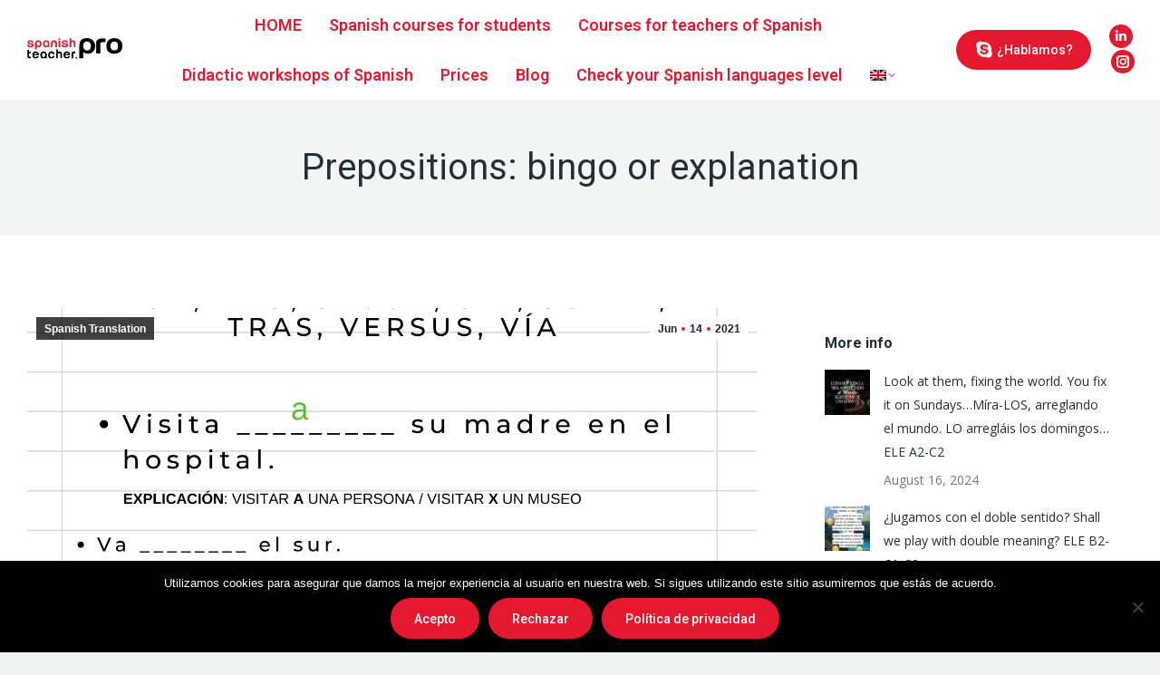

--- FILE ---
content_type: text/html; charset=UTF-8
request_url: https://spanishteacher.pro/en/prepositions-bingo-or-explanation/
body_size: 18232
content:
<!DOCTYPE html> <!--[if !(IE 6) | !(IE 7) | !(IE 8)  ]><!--><html lang="en-US" prefix="og: https://ogp.me/ns#" class="no-js"> <!--<![endif]--><head><meta charset="UTF-8" /><meta name="viewport" content="width=device-width, initial-scale=1, maximum-scale=1, user-scalable=0"/><meta name="theme-color" content="#e4192f"/><link rel="stylesheet" media="print" onload="this.onload=null;this.media='all';" id="ao_optimized_gfonts" href="https://fonts.googleapis.com/css?family=Roboto:300,400,500,600,700%7COpen+Sans:400,600,700%7CRoboto+Condensed:400,600,700&amp;display=swap"><link rel="profile" href="https://gmpg.org/xfn/11" /><link rel="alternate" hreflang="en" href="https://spanishteacher.pro/en/prepositions-bingo-or-explanation/" /><link media="all" href="https://spanishteacher.pro/wp-content/cache/autoptimize/css/autoptimize_ef2b7dde17070c838153ff42aa077c68.css" rel="stylesheet"><title>Prepositions: Bingo Or Explanation - Spanish Teacher</title><meta name="description" content="Trabajar con un aspecto gramatical, podemos hacerlo de diferentes maneras. En esta tarea propongo a mis estudiantes del nivel A1-A2, que completen y me"/><meta name="robots" content="follow, index, max-snippet:-1, max-video-preview:-1, max-image-preview:large"/><link rel="canonical" href="https://spanishteacher.pro/en/prepositions-bingo-or-explanation/" /><meta property="og:locale" content="en_US" /><meta property="og:type" content="article" /><meta property="og:title" content="Prepositions: Bingo Or Explanation - Spanish Teacher" /><meta property="og:description" content="Trabajar con un aspecto gramatical, podemos hacerlo de diferentes maneras. En esta tarea propongo a mis estudiantes del nivel A1-A2, que completen y me" /><meta property="og:url" content="https://spanishteacher.pro/en/prepositions-bingo-or-explanation/" /><meta property="og:site_name" content="Spanish Teacher" /><meta property="article:publisher" content="https://www.facebook.com/RocioEspinillaGallardo/" /><meta property="article:author" content="https://www.facebook.com/rocio.e.gallardo" /><meta property="article:tag" content="A1-A2" /><meta property="article:tag" content="aprendizaje colaborativo" /><meta property="article:tag" content="clasesonlineforyou" /><meta property="article:tag" content="destrezas" /><meta property="article:tag" content="enseñanza-aprendizaje" /><meta property="article:tag" content="españolcomunicativo" /><meta property="article:tag" content="estilo de enseñanza" /><meta property="article:tag" content="habilidades comunicativas" /><meta property="article:tag" content="mediación" /><meta property="article:tag" content="Plan Curricular del Instituto Cervantes" /><meta property="article:section" content="Spanish Translation" /><meta property="og:image" content="https://spanishteacher.pro/wp-content/uploads/2021/06/1.png" /><meta property="og:image:secure_url" content="https://spanishteacher.pro/wp-content/uploads/2021/06/1.png" /><meta property="og:image:width" content="1414" /><meta property="og:image:height" content="2000" /><meta property="og:image:alt" content="Prepositions: bingo or explanation" /><meta property="og:image:type" content="image/png" /><meta property="article:published_time" content="2021-06-14T11:47:34+02:00" /><meta name="twitter:card" content="summary_large_image" /><meta name="twitter:title" content="Prepositions: Bingo Or Explanation - Spanish Teacher" /><meta name="twitter:description" content="Trabajar con un aspecto gramatical, podemos hacerlo de diferentes maneras. En esta tarea propongo a mis estudiantes del nivel A1-A2, que completen y me" /><meta name="twitter:image" content="https://spanishteacher.pro/wp-content/uploads/2021/06/1.png" /><meta name="twitter:label1" content="Written by" /><meta name="twitter:data1" content="Rocío" /><meta name="twitter:label2" content="Time to read" /><meta name="twitter:data2" content="Less than a minute" /> <script type="application/ld+json" class="rank-math-schema">{"@context":"https://schema.org","@graph":[{"@type":["CollegeorUniversity","Organization"],"@id":"https://spanishteacher.pro/en/#organization/","name":"Spanish Teacher","url":"https://spanishteacher.pro","sameAs":["https://www.facebook.com/RocioEspinillaGallardo/"],"logo":{"@type":"ImageObject","@id":"https://spanishteacher.pro/en/#logo/","url":"https://spanishteacher.pro/wp-content/uploads/2019/11/spanish-teacher-hdpi.png","contentUrl":"https://spanishteacher.pro/wp-content/uploads/2019/11/spanish-teacher-hdpi.png","caption":"Spanish Teacher","inLanguage":"en-US","width":"452","height":"114"},"openingHours":["Monday,Tuesday,Wednesday,Thursday,Friday,Saturday,Sunday 09:00-17:00"]},{"@type":"WebSite","@id":"https://spanishteacher.pro/en/#website/","url":"https://spanishteacher.pro/en/","name":"Spanish Teacher","publisher":{"@id":"https://spanishteacher.pro/en/#organization/"},"inLanguage":"en-US"},{"@type":"ImageObject","@id":"https://spanishteacher.pro/wp-content/uploads/2021/06/1.png","url":"https://spanishteacher.pro/wp-content/uploads/2021/06/1.png","width":"1414","height":"2000","inLanguage":"en-US"},{"@type":"WebPage","@id":"https://spanishteacher.pro/en/prepositions-bingo-or-explanation/#webpage","url":"https://spanishteacher.pro/en/prepositions-bingo-or-explanation/","name":"Prepositions: Bingo Or Explanation - Spanish Teacher","datePublished":"2021-06-14T11:47:34+02:00","dateModified":"2021-06-14T11:47:34+02:00","isPartOf":{"@id":"https://spanishteacher.pro/en/#website/"},"primaryImageOfPage":{"@id":"https://spanishteacher.pro/wp-content/uploads/2021/06/1.png"},"inLanguage":"en-US"},{"@type":"Person","@id":"https://spanishteacher.pro/en/prepositions-bingo-or-explanation/#author","name":"Roc\u00edo","image":{"@type":"ImageObject","@id":"https://secure.gravatar.com/avatar/723e55818666cfbe4f3a61ffe4a42170ad17a345e0b1c124a2e8e663034ba0ec?s=96&amp;d=mm&amp;r=g","url":"https://secure.gravatar.com/avatar/723e55818666cfbe4f3a61ffe4a42170ad17a345e0b1c124a2e8e663034ba0ec?s=96&amp;d=mm&amp;r=g","caption":"Roc\u00edo","inLanguage":"en-US"},"worksFor":{"@id":"https://spanishteacher.pro/en/#organization/"}},{"@type":"BlogPosting","headline":"Prepositions: Bingo Or Explanation - Spanish Teacher","datePublished":"2021-06-14T11:47:34+02:00","dateModified":"2021-06-14T11:47:34+02:00","articleSection":"Spanish Translation","author":{"@id":"https://spanishteacher.pro/en/prepositions-bingo-or-explanation/#author","name":"Roc\u00edo"},"publisher":{"@id":"https://spanishteacher.pro/en/#organization/"},"description":"Trabajar con un aspecto gramatical, podemos hacerlo de diferentes maneras. En esta tarea propongo a mis estudiantes del nivel A1-A2, que completen y me","name":"Prepositions: Bingo Or Explanation - Spanish Teacher","@id":"https://spanishteacher.pro/en/prepositions-bingo-or-explanation/#richSnippet","isPartOf":{"@id":"https://spanishteacher.pro/en/prepositions-bingo-or-explanation/#webpage"},"image":{"@id":"https://spanishteacher.pro/wp-content/uploads/2021/06/1.png"},"inLanguage":"en-US","mainEntityOfPage":{"@id":"https://spanishteacher.pro/en/prepositions-bingo-or-explanation/#webpage"}}]}</script> <link href='https://fonts.gstatic.com' crossorigin='anonymous' rel='preconnect' /><link rel="alternate" type="application/rss+xml" title="Spanish Teacher &raquo; Feed" href="https://spanishteacher.pro/en/feed/" /><link rel="alternate" type="application/rss+xml" title="Spanish Teacher &raquo; Comments Feed" href="https://spanishteacher.pro/en/comments/feed/" /><link rel="alternate" type="application/rss+xml" title="Spanish Teacher &raquo; Prepositions: bingo or explanation Comments Feed" href="https://spanishteacher.pro/en/prepositions-bingo-or-explanation/feed/" /><link rel="alternate" title="oEmbed (JSON)" type="application/json+oembed" href="https://spanishteacher.pro/en/wp-json/oembed/1.0/embed?url=https%3A%2F%2Fspanishteacher.pro%2Fen%2Fprepositions-bingo-or-explanation%2F" /><link rel="alternate" title="oEmbed (XML)" type="text/xml+oembed" href="https://spanishteacher.pro/en/wp-json/oembed/1.0/embed?url=https%3A%2F%2Fspanishteacher.pro%2Fen%2Fprepositions-bingo-or-explanation%2F&#038;format=xml" /><style id='wp-img-auto-sizes-contain-inline-css'>img:is([sizes=auto i],[sizes^="auto," i]){contain-intrinsic-size:3000px 1500px}
/*# sourceURL=wp-img-auto-sizes-contain-inline-css */</style><style id='wp-emoji-styles-inline-css'>img.wp-smiley, img.emoji {
		display: inline !important;
		border: none !important;
		box-shadow: none !important;
		height: 1em !important;
		width: 1em !important;
		margin: 0 0.07em !important;
		vertical-align: -0.1em !important;
		background: none !important;
		padding: 0 !important;
	}
/*# sourceURL=wp-emoji-styles-inline-css */</style><style id='classic-theme-styles-inline-css'>/*! This file is auto-generated */
.wp-block-button__link{color:#fff;background-color:#32373c;border-radius:9999px;box-shadow:none;text-decoration:none;padding:calc(.667em + 2px) calc(1.333em + 2px);font-size:1.125em}.wp-block-file__button{background:#32373c;color:#fff;text-decoration:none}
/*# sourceURL=/wp-includes/css/classic-themes.min.css */</style><style id='wpml-menu-item-0-inline-css'>.wpml-ls-slot-301, .wpml-ls-slot-301 a, .wpml-ls-slot-301 a:visited{background-color:#ffffff;color:#444444;}.wpml-ls-slot-301:hover, .wpml-ls-slot-301:hover a, .wpml-ls-slot-301 a:hover{color:#000000;background-color:#eeeeee;}.wpml-ls-slot-301.wpml-ls-current-language, .wpml-ls-slot-301.wpml-ls-current-language a, .wpml-ls-slot-301.wpml-ls-current-language a:visited{color:#444444;background-color:#ffffff;}.wpml-ls-slot-301.wpml-ls-current-language:hover, .wpml-ls-slot-301.wpml-ls-current-language:hover a, .wpml-ls-slot-301.wpml-ls-current-language a:hover{color:#000000;background-color:#eeeeee;}.wpml-ls-slot-301.wpml-ls-current-language .wpml-ls-slot-301, .wpml-ls-slot-301.wpml-ls-current-language .wpml-ls-slot-301 a, .wpml-ls-slot-301.wpml-ls-current-language .wpml-ls-slot-301 a:visited{background-color:#ffffff;color:#444444;}.wpml-ls-slot-301.wpml-ls-current-language .wpml-ls-slot-301:hover, .wpml-ls-slot-301.wpml-ls-current-language .wpml-ls-slot-301:hover a, .wpml-ls-slot-301.wpml-ls-current-language .wpml-ls-slot-301 a:hover {color:#000000;background-color:#eeeeee;}
/*# sourceURL=wpml-menu-item-0-inline-css */</style><link rel='stylesheet' id='the7-icomoon-fontawesome-16x16-css' href='https://spanishteacher.pro/wp-content/uploads/smile_fonts/icomoon-fontawesome-16x16/icomoon-fontawesome-16x16.css' media='all' /><link rel='stylesheet' id='the7-css-vars-css' href='https://spanishteacher.pro/wp-content/uploads/the7-css/css-vars.css' media='all' /><link rel='stylesheet' id='dt-custom-css' href='https://spanishteacher.pro/wp-content/uploads/the7-css/custom.css' media='all' /><link rel='stylesheet' id='dt-media-css' href='https://spanishteacher.pro/wp-content/uploads/the7-css/media.css' media='all' /><link rel='stylesheet' id='the7-mega-menu-css' href='https://spanishteacher.pro/wp-content/uploads/the7-css/mega-menu.css' media='all' /><link rel='stylesheet' id='the7-elements-css' href='https://spanishteacher.pro/wp-content/uploads/the7-css/post-type-dynamic.css' media='all' /> <script src="https://spanishteacher.pro/wp-includes/js/jquery/jquery.min.js" id="jquery-core-js"></script> <script id="wpml-cookie-js-extra">var wpml_cookies = {"wp-wpml_current_language":{"value":"en","expires":1,"path":"/"}};
var wpml_cookies = {"wp-wpml_current_language":{"value":"en","expires":1,"path":"/"}};
//# sourceURL=wpml-cookie-js-extra</script> <script id="cookie-notice-front-js-before">var cnArgs = {"ajaxUrl":"https:\/\/spanishteacher.pro\/wp-admin\/admin-ajax.php","nonce":"d15c086505","hideEffect":"none","position":"bottom","onScroll":false,"onScrollOffset":100,"onClick":false,"cookieName":"cookie_notice_accepted","cookieTime":604800,"cookieTimeRejected":2592000,"globalCookie":false,"redirection":false,"cache":true,"revokeCookies":true,"revokeCookiesOpt":"automatic"};

//# sourceURL=cookie-notice-front-js-before</script> <script id="dt-above-fold-js-extra">var dtLocal = {"themeUrl":"https://spanishteacher.pro/wp-content/themes/dt-the7","passText":"To view this protected post, enter the password below:","moreButtonText":{"loading":"Loading...","loadMore":"Load more"},"postID":"4992","ajaxurl":"https://spanishteacher.pro/wp-admin/admin-ajax.php","REST":{"baseUrl":"https://spanishteacher.pro/en/wp-json/the7/v1","endpoints":{"sendMail":"/send-mail"}},"contactMessages":{"required":"One or more fields have an error. Please check and try again.","terms":"Please accept the privacy policy.","fillTheCaptchaError":"Please, fill the captcha."},"captchaSiteKey":"","ajaxNonce":"f13f7cd48c","pageData":"","themeSettings":{"smoothScroll":"on","lazyLoading":false,"desktopHeader":{"height":110},"ToggleCaptionEnabled":"disabled","ToggleCaption":"Navigation","floatingHeader":{"showAfter":120,"showMenu":true,"height":70,"logo":{"showLogo":true,"html":"\u003Cimg class=\" preload-me\" src=\"https://spanishteacher.pro/wp-content/uploads/2019/11/spanish-teacher-198x50.png\" srcset=\"https://spanishteacher.pro/wp-content/uploads/2019/11/spanish-teacher-198x50.png 198w, https://spanishteacher.pro/wp-content/uploads/2019/11/spanish-teacher-hdpi.png 452w\" width=\"198\" height=\"50\"   sizes=\"198px\" alt=\"Spanish Teacher\" /\u003E","url":"https://spanishteacher.pro/en/"}},"topLine":{"floatingTopLine":{"logo":{"showLogo":false,"html":""}}},"mobileHeader":{"firstSwitchPoint":990,"secondSwitchPoint":400,"firstSwitchPointHeight":64,"secondSwitchPointHeight":64,"mobileToggleCaptionEnabled":"disabled","mobileToggleCaption":"Men\u00fa"},"stickyMobileHeaderFirstSwitch":{"logo":{"html":"\u003Cimg class=\" preload-me\" src=\"https://spanishteacher.pro/wp-content/uploads/2019/11/spanish-teacher-198x50.png\" srcset=\"https://spanishteacher.pro/wp-content/uploads/2019/11/spanish-teacher-198x50.png 198w, https://spanishteacher.pro/wp-content/uploads/2019/11/spanish-teacher-hdpi.png 452w\" width=\"198\" height=\"50\"   sizes=\"198px\" alt=\"Spanish Teacher\" /\u003E"}},"stickyMobileHeaderSecondSwitch":{"logo":{"html":"\u003Cimg class=\" preload-me\" src=\"https://spanishteacher.pro/wp-content/uploads/2019/11/spanish-teacher-198x50.png\" srcset=\"https://spanishteacher.pro/wp-content/uploads/2019/11/spanish-teacher-198x50.png 198w, https://spanishteacher.pro/wp-content/uploads/2019/11/spanish-teacher-hdpi.png 452w\" width=\"198\" height=\"50\"   sizes=\"198px\" alt=\"Spanish Teacher\" /\u003E"}},"sidebar":{"switchPoint":900},"boxedWidth":"1280px"},"VCMobileScreenWidth":"778"};
var dtShare = {"shareButtonText":{"facebook":"Share on Facebook","twitter":"Share on X","pinterest":"Pin it","linkedin":"Share on Linkedin","whatsapp":"Share on Whatsapp"},"overlayOpacity":"85"};
//# sourceURL=dt-above-fold-js-extra</script> <script></script><link rel="https://api.w.org/" href="https://spanishteacher.pro/en/wp-json/" /><link rel="alternate" title="JSON" type="application/json" href="https://spanishteacher.pro/en/wp-json/wp/v2/posts/4992" /><link rel="EditURI" type="application/rsd+xml" title="RSD" href="https://spanishteacher.pro/xmlrpc.php?rsd" /><meta name="generator" content="WordPress 6.9" /><link rel='shortlink' href='https://spanishteacher.pro/en/?p=4992' /><meta name="generator" content="WPML ver:4.8.6 stt:1,3,2;" /><meta name="generator" content="Powered by WPBakery Page Builder - drag and drop page builder for WordPress."/><meta name="generator" content="Powered by Slider Revolution 6.7.38 - responsive, Mobile-Friendly Slider Plugin for WordPress with comfortable drag and drop interface." /><link rel="icon" href="https://spanishteacher.pro/wp-content/uploads/2019/11/icono16x16.png" type="image/png" sizes="16x16"/><link rel="icon" href="https://spanishteacher.pro/wp-content/uploads/2019/11/icono32x32.png" type="image/png" sizes="32x32"/><script>function setREVStartSize(e){
			//window.requestAnimationFrame(function() {
				window.RSIW = window.RSIW===undefined ? window.innerWidth : window.RSIW;
				window.RSIH = window.RSIH===undefined ? window.innerHeight : window.RSIH;
				try {
					var pw = document.getElementById(e.c).parentNode.offsetWidth,
						newh;
					pw = pw===0 || isNaN(pw) || (e.l=="fullwidth" || e.layout=="fullwidth") ? window.RSIW : pw;
					e.tabw = e.tabw===undefined ? 0 : parseInt(e.tabw);
					e.thumbw = e.thumbw===undefined ? 0 : parseInt(e.thumbw);
					e.tabh = e.tabh===undefined ? 0 : parseInt(e.tabh);
					e.thumbh = e.thumbh===undefined ? 0 : parseInt(e.thumbh);
					e.tabhide = e.tabhide===undefined ? 0 : parseInt(e.tabhide);
					e.thumbhide = e.thumbhide===undefined ? 0 : parseInt(e.thumbhide);
					e.mh = e.mh===undefined || e.mh=="" || e.mh==="auto" ? 0 : parseInt(e.mh,0);
					if(e.layout==="fullscreen" || e.l==="fullscreen")
						newh = Math.max(e.mh,window.RSIH);
					else{
						e.gw = Array.isArray(e.gw) ? e.gw : [e.gw];
						for (var i in e.rl) if (e.gw[i]===undefined || e.gw[i]===0) e.gw[i] = e.gw[i-1];
						e.gh = e.el===undefined || e.el==="" || (Array.isArray(e.el) && e.el.length==0)? e.gh : e.el;
						e.gh = Array.isArray(e.gh) ? e.gh : [e.gh];
						for (var i in e.rl) if (e.gh[i]===undefined || e.gh[i]===0) e.gh[i] = e.gh[i-1];
											
						var nl = new Array(e.rl.length),
							ix = 0,
							sl;
						e.tabw = e.tabhide>=pw ? 0 : e.tabw;
						e.thumbw = e.thumbhide>=pw ? 0 : e.thumbw;
						e.tabh = e.tabhide>=pw ? 0 : e.tabh;
						e.thumbh = e.thumbhide>=pw ? 0 : e.thumbh;
						for (var i in e.rl) nl[i] = e.rl[i]<window.RSIW ? 0 : e.rl[i];
						sl = nl[0];
						for (var i in nl) if (sl>nl[i] && nl[i]>0) { sl = nl[i]; ix=i;}
						var m = pw>(e.gw[ix]+e.tabw+e.thumbw) ? 1 : (pw-(e.tabw+e.thumbw)) / (e.gw[ix]);
						newh =  (e.gh[ix] * m) + (e.tabh + e.thumbh);
					}
					var el = document.getElementById(e.c);
					if (el!==null && el) el.style.height = newh+"px";
					el = document.getElementById(e.c+"_wrapper");
					if (el!==null && el) {
						el.style.height = newh+"px";
						el.style.display = "block";
					}
				} catch(e){
					console.log("Failure at Presize of Slider:" + e)
				}
			//});
		  };</script> <noscript><style>.wpb_animate_when_almost_visible { opacity: 1; }</style></noscript><script async src="https://www.googletagmanager.com/gtag/js?id=UA-50331108-33"></script> <script>window.dataLayer = window.dataLayer || [];
  function gtag(){dataLayer.push(arguments);}
  gtag('js', new Date());

  gtag('config', 'UA-50331108-33');</script><style id='the7-custom-inline-css' type='text/css'>/*Icons above menu items*/
.main-nav &gt; li &gt; a .text-wrap,
.header-bar .main-nav &gt; li &gt; a,
.menu-box .main-nav &gt; li &gt; a {
-webkit-flex-flow: column wrap;
-moz-flex-flow: column wrap;
-ms-flex-flow: column wrap;
flex-flow: column wrap;
}
.main-nav &gt; .menu-item &gt; a .fa {
padding-right: 0;
padding-bottom: 4px;
}</style><style id='global-styles-inline-css'>:root{--wp--preset--aspect-ratio--square: 1;--wp--preset--aspect-ratio--4-3: 4/3;--wp--preset--aspect-ratio--3-4: 3/4;--wp--preset--aspect-ratio--3-2: 3/2;--wp--preset--aspect-ratio--2-3: 2/3;--wp--preset--aspect-ratio--16-9: 16/9;--wp--preset--aspect-ratio--9-16: 9/16;--wp--preset--color--black: #000000;--wp--preset--color--cyan-bluish-gray: #abb8c3;--wp--preset--color--white: #FFF;--wp--preset--color--pale-pink: #f78da7;--wp--preset--color--vivid-red: #cf2e2e;--wp--preset--color--luminous-vivid-orange: #ff6900;--wp--preset--color--luminous-vivid-amber: #fcb900;--wp--preset--color--light-green-cyan: #7bdcb5;--wp--preset--color--vivid-green-cyan: #00d084;--wp--preset--color--pale-cyan-blue: #8ed1fc;--wp--preset--color--vivid-cyan-blue: #0693e3;--wp--preset--color--vivid-purple: #9b51e0;--wp--preset--color--accent: #e4192f;--wp--preset--color--dark-gray: #111;--wp--preset--color--light-gray: #767676;--wp--preset--gradient--vivid-cyan-blue-to-vivid-purple: linear-gradient(135deg,rgb(6,147,227) 0%,rgb(155,81,224) 100%);--wp--preset--gradient--light-green-cyan-to-vivid-green-cyan: linear-gradient(135deg,rgb(122,220,180) 0%,rgb(0,208,130) 100%);--wp--preset--gradient--luminous-vivid-amber-to-luminous-vivid-orange: linear-gradient(135deg,rgb(252,185,0) 0%,rgb(255,105,0) 100%);--wp--preset--gradient--luminous-vivid-orange-to-vivid-red: linear-gradient(135deg,rgb(255,105,0) 0%,rgb(207,46,46) 100%);--wp--preset--gradient--very-light-gray-to-cyan-bluish-gray: linear-gradient(135deg,rgb(238,238,238) 0%,rgb(169,184,195) 100%);--wp--preset--gradient--cool-to-warm-spectrum: linear-gradient(135deg,rgb(74,234,220) 0%,rgb(151,120,209) 20%,rgb(207,42,186) 40%,rgb(238,44,130) 60%,rgb(251,105,98) 80%,rgb(254,248,76) 100%);--wp--preset--gradient--blush-light-purple: linear-gradient(135deg,rgb(255,206,236) 0%,rgb(152,150,240) 100%);--wp--preset--gradient--blush-bordeaux: linear-gradient(135deg,rgb(254,205,165) 0%,rgb(254,45,45) 50%,rgb(107,0,62) 100%);--wp--preset--gradient--luminous-dusk: linear-gradient(135deg,rgb(255,203,112) 0%,rgb(199,81,192) 50%,rgb(65,88,208) 100%);--wp--preset--gradient--pale-ocean: linear-gradient(135deg,rgb(255,245,203) 0%,rgb(182,227,212) 50%,rgb(51,167,181) 100%);--wp--preset--gradient--electric-grass: linear-gradient(135deg,rgb(202,248,128) 0%,rgb(113,206,126) 100%);--wp--preset--gradient--midnight: linear-gradient(135deg,rgb(2,3,129) 0%,rgb(40,116,252) 100%);--wp--preset--font-size--small: 13px;--wp--preset--font-size--medium: 20px;--wp--preset--font-size--large: 36px;--wp--preset--font-size--x-large: 42px;--wp--preset--spacing--20: 0.44rem;--wp--preset--spacing--30: 0.67rem;--wp--preset--spacing--40: 1rem;--wp--preset--spacing--50: 1.5rem;--wp--preset--spacing--60: 2.25rem;--wp--preset--spacing--70: 3.38rem;--wp--preset--spacing--80: 5.06rem;--wp--preset--shadow--natural: 6px 6px 9px rgba(0, 0, 0, 0.2);--wp--preset--shadow--deep: 12px 12px 50px rgba(0, 0, 0, 0.4);--wp--preset--shadow--sharp: 6px 6px 0px rgba(0, 0, 0, 0.2);--wp--preset--shadow--outlined: 6px 6px 0px -3px rgb(255, 255, 255), 6px 6px rgb(0, 0, 0);--wp--preset--shadow--crisp: 6px 6px 0px rgb(0, 0, 0);}:where(.is-layout-flex){gap: 0.5em;}:where(.is-layout-grid){gap: 0.5em;}body .is-layout-flex{display: flex;}.is-layout-flex{flex-wrap: wrap;align-items: center;}.is-layout-flex > :is(*, div){margin: 0;}body .is-layout-grid{display: grid;}.is-layout-grid > :is(*, div){margin: 0;}:where(.wp-block-columns.is-layout-flex){gap: 2em;}:where(.wp-block-columns.is-layout-grid){gap: 2em;}:where(.wp-block-post-template.is-layout-flex){gap: 1.25em;}:where(.wp-block-post-template.is-layout-grid){gap: 1.25em;}.has-black-color{color: var(--wp--preset--color--black) !important;}.has-cyan-bluish-gray-color{color: var(--wp--preset--color--cyan-bluish-gray) !important;}.has-white-color{color: var(--wp--preset--color--white) !important;}.has-pale-pink-color{color: var(--wp--preset--color--pale-pink) !important;}.has-vivid-red-color{color: var(--wp--preset--color--vivid-red) !important;}.has-luminous-vivid-orange-color{color: var(--wp--preset--color--luminous-vivid-orange) !important;}.has-luminous-vivid-amber-color{color: var(--wp--preset--color--luminous-vivid-amber) !important;}.has-light-green-cyan-color{color: var(--wp--preset--color--light-green-cyan) !important;}.has-vivid-green-cyan-color{color: var(--wp--preset--color--vivid-green-cyan) !important;}.has-pale-cyan-blue-color{color: var(--wp--preset--color--pale-cyan-blue) !important;}.has-vivid-cyan-blue-color{color: var(--wp--preset--color--vivid-cyan-blue) !important;}.has-vivid-purple-color{color: var(--wp--preset--color--vivid-purple) !important;}.has-black-background-color{background-color: var(--wp--preset--color--black) !important;}.has-cyan-bluish-gray-background-color{background-color: var(--wp--preset--color--cyan-bluish-gray) !important;}.has-white-background-color{background-color: var(--wp--preset--color--white) !important;}.has-pale-pink-background-color{background-color: var(--wp--preset--color--pale-pink) !important;}.has-vivid-red-background-color{background-color: var(--wp--preset--color--vivid-red) !important;}.has-luminous-vivid-orange-background-color{background-color: var(--wp--preset--color--luminous-vivid-orange) !important;}.has-luminous-vivid-amber-background-color{background-color: var(--wp--preset--color--luminous-vivid-amber) !important;}.has-light-green-cyan-background-color{background-color: var(--wp--preset--color--light-green-cyan) !important;}.has-vivid-green-cyan-background-color{background-color: var(--wp--preset--color--vivid-green-cyan) !important;}.has-pale-cyan-blue-background-color{background-color: var(--wp--preset--color--pale-cyan-blue) !important;}.has-vivid-cyan-blue-background-color{background-color: var(--wp--preset--color--vivid-cyan-blue) !important;}.has-vivid-purple-background-color{background-color: var(--wp--preset--color--vivid-purple) !important;}.has-black-border-color{border-color: var(--wp--preset--color--black) !important;}.has-cyan-bluish-gray-border-color{border-color: var(--wp--preset--color--cyan-bluish-gray) !important;}.has-white-border-color{border-color: var(--wp--preset--color--white) !important;}.has-pale-pink-border-color{border-color: var(--wp--preset--color--pale-pink) !important;}.has-vivid-red-border-color{border-color: var(--wp--preset--color--vivid-red) !important;}.has-luminous-vivid-orange-border-color{border-color: var(--wp--preset--color--luminous-vivid-orange) !important;}.has-luminous-vivid-amber-border-color{border-color: var(--wp--preset--color--luminous-vivid-amber) !important;}.has-light-green-cyan-border-color{border-color: var(--wp--preset--color--light-green-cyan) !important;}.has-vivid-green-cyan-border-color{border-color: var(--wp--preset--color--vivid-green-cyan) !important;}.has-pale-cyan-blue-border-color{border-color: var(--wp--preset--color--pale-cyan-blue) !important;}.has-vivid-cyan-blue-border-color{border-color: var(--wp--preset--color--vivid-cyan-blue) !important;}.has-vivid-purple-border-color{border-color: var(--wp--preset--color--vivid-purple) !important;}.has-vivid-cyan-blue-to-vivid-purple-gradient-background{background: var(--wp--preset--gradient--vivid-cyan-blue-to-vivid-purple) !important;}.has-light-green-cyan-to-vivid-green-cyan-gradient-background{background: var(--wp--preset--gradient--light-green-cyan-to-vivid-green-cyan) !important;}.has-luminous-vivid-amber-to-luminous-vivid-orange-gradient-background{background: var(--wp--preset--gradient--luminous-vivid-amber-to-luminous-vivid-orange) !important;}.has-luminous-vivid-orange-to-vivid-red-gradient-background{background: var(--wp--preset--gradient--luminous-vivid-orange-to-vivid-red) !important;}.has-very-light-gray-to-cyan-bluish-gray-gradient-background{background: var(--wp--preset--gradient--very-light-gray-to-cyan-bluish-gray) !important;}.has-cool-to-warm-spectrum-gradient-background{background: var(--wp--preset--gradient--cool-to-warm-spectrum) !important;}.has-blush-light-purple-gradient-background{background: var(--wp--preset--gradient--blush-light-purple) !important;}.has-blush-bordeaux-gradient-background{background: var(--wp--preset--gradient--blush-bordeaux) !important;}.has-luminous-dusk-gradient-background{background: var(--wp--preset--gradient--luminous-dusk) !important;}.has-pale-ocean-gradient-background{background: var(--wp--preset--gradient--pale-ocean) !important;}.has-electric-grass-gradient-background{background: var(--wp--preset--gradient--electric-grass) !important;}.has-midnight-gradient-background{background: var(--wp--preset--gradient--midnight) !important;}.has-small-font-size{font-size: var(--wp--preset--font-size--small) !important;}.has-medium-font-size{font-size: var(--wp--preset--font-size--medium) !important;}.has-large-font-size{font-size: var(--wp--preset--font-size--large) !important;}.has-x-large-font-size{font-size: var(--wp--preset--font-size--x-large) !important;}
/*# sourceURL=global-styles-inline-css */</style><style id='rs-plugin-settings-inline-css'>#rs-demo-id {}
/*# sourceURL=rs-plugin-settings-inline-css */</style></head><body id="the7-body" class="wp-singular post-template-default single single-post postid-4992 single-format-standard wp-embed-responsive wp-theme-dt-the7 wp-child-theme-dt-the7-child cookies-not-set the7-core-ver-2.7.12 dt-responsive-on right-mobile-menu-close-icon ouside-menu-close-icon mobile-hamburger-close-bg-enable mobile-hamburger-close-bg-hover-enable  fade-medium-mobile-menu-close-icon fade-small-menu-close-icon srcset-enabled btn-flat custom-btn-color custom-btn-hover-color phantom-sticky phantom-disable-decoration phantom-custom-logo-on sticky-mobile-header top-header first-switch-logo-left first-switch-menu-right second-switch-logo-left second-switch-menu-right right-mobile-menu layzr-loading-on popup-message-style the7-ver-14.0.1.1 dt-fa-compatibility wpb-js-composer js-comp-ver-8.7.2 vc_responsive"><div id="page" > <a class="skip-link screen-reader-text" href="#content">Skip to content</a><div class="masthead inline-header center widgets full-height full-width shadow-mobile-header-decoration medium-mobile-menu-icon dt-parent-menu-clickable show-sub-menu-on-hover show-device-logo show-mobile-logo" ><div class="top-bar top-bar-empty top-bar-line-hide"><div class="top-bar-bg" ></div><div class="mini-widgets left-widgets"></div><div class="mini-widgets right-widgets"></div></div><header class="header-bar" role="banner"><div class="branding"><div id="site-title" class="assistive-text">Spanish Teacher</div><div id="site-description" class="assistive-text">Clases de Español, Aprende Español con la mejor profesora de castellano</div> <a class="" href="https://spanishteacher.pro/en/"><img class=" preload-me" src="https://spanishteacher.pro/wp-content/uploads/2019/11/spanish-teacher-198x50.png" srcset="https://spanishteacher.pro/wp-content/uploads/2019/11/spanish-teacher-198x50.png 198w, https://spanishteacher.pro/wp-content/uploads/2019/11/spanish-teacher-hdpi.png 452w" width="198" height="50"   sizes="198px" alt="Spanish Teacher" /><noscript><img class="mobile-logo preload-me" src="https://spanishteacher.pro/wp-content/uploads/2019/11/spanish-teacher-198x50.png" srcset="https://spanishteacher.pro/wp-content/uploads/2019/11/spanish-teacher-198x50.png 198w, https://spanishteacher.pro/wp-content/uploads/2019/11/spanish-teacher-hdpi.png 452w" width="198" height="50"   sizes="198px" alt="Spanish Teacher" /></noscript><img class="lazyload mobile-logo preload-me" src='data:image/svg+xml,%3Csvg%20xmlns=%22http://www.w3.org/2000/svg%22%20viewBox=%220%200%20198%2050%22%3E%3C/svg%3E' data-src="https://spanishteacher.pro/wp-content/uploads/2019/11/spanish-teacher-198x50.png" data-srcset="https://spanishteacher.pro/wp-content/uploads/2019/11/spanish-teacher-198x50.png 198w, https://spanishteacher.pro/wp-content/uploads/2019/11/spanish-teacher-hdpi.png 452w" width="198" height="50"   data-sizes="198px" alt="Spanish Teacher" /></a></div><ul id="primary-menu" class="main-nav bg-outline-decoration hover-bg-decoration active-bg-decoration level-arrows-on outside-item-remove-margin"><li class="menu-item menu-item-type-post_type menu-item-object-page menu-item-home menu-item-4709 first depth-0"><a href='https://spanishteacher.pro/en/' data-level='1'><span class="menu-item-text"><span class="menu-text">HOME</span></span></a></li><li class="menu-item menu-item-type-post_type menu-item-object-page menu-item-4710 depth-0"><a href='https://spanishteacher.pro/en/spanish-courses-for-students/' data-level='1'><span class="menu-item-text"><span class="menu-text">Spanish courses for students</span></span></a></li><li class="menu-item menu-item-type-post_type menu-item-object-page menu-item-4711 depth-0"><a href='https://spanishteacher.pro/en/training-courses-for-teachers-of-spanish-as-a-foreign-language/' data-level='1'><span class="menu-item-text"><span class="menu-text">Courses for teachers of Spanish</span></span></a></li><li class="menu-item menu-item-type-post_type menu-item-object-page menu-item-4712 depth-0"><a href='https://spanishteacher.pro/en/didactic-workshops-of-spanish-for-foreigners/' data-level='1'><span class="menu-item-text"><span class="menu-text">Didactic workshops of Spanish</span></span></a></li><li class="menu-item menu-item-type-post_type menu-item-object-page menu-item-4713 depth-0"><a href='https://spanishteacher.pro/en/prices/' data-level='1'><span class="menu-item-text"><span class="menu-text">Prices</span></span></a></li><li class="menu-item menu-item-type-post_type menu-item-object-page menu-item-4780 depth-0"><a href='https://spanishteacher.pro/en/didactic-diary/' data-level='1'><span class="menu-item-text"><span class="menu-text">Blog</span></span></a></li><li class="menu-item menu-item-type-post_type menu-item-object-page menu-item-5026 depth-0"><a href='https://spanishteacher.pro/en/check-your-spanish-languages-level/' data-level='1'><span class="menu-item-text"><span class="menu-text">Check your Spanish languages level</span></span></a></li><li class="menu-item wpml-ls-slot-301 wpml-ls-item wpml-ls-item-en wpml-ls-current-language wpml-ls-menu-item wpml-ls-last-item menu-item-type-wpml_ls_menu_item menu-item-object-wpml_ls_menu_item menu-item-has-children menu-item-wpml-ls-301-en last has-children depth-0"><a href='https://spanishteacher.pro/en/prepositions-bingo-or-explanation/' data-level='1' aria-haspopup='true' aria-expanded='false' role='menuitem'><span class="menu-item-text"><span class="menu-text"><noscript><img
 class="wpml-ls-flag"
 src="https://spanishteacher.pro/wp-content/plugins/sitepress-multilingual-cms/res/flags/en.png"
 alt="English" 
 /></noscript><img
 class="lazyload wpml-ls-flag"
 src='data:image/svg+xml,%3Csvg%20xmlns=%22http://www.w3.org/2000/svg%22%20viewBox=%220%200%20210%20140%22%3E%3C/svg%3E' data-src="https://spanishteacher.pro/wp-content/plugins/sitepress-multilingual-cms/res/flags/en.png"
 alt="English" 
 /></span></span></a><ul class="sub-nav hover-style-bg level-arrows-on" role="group"><li class="menu-item wpml-ls-slot-301 wpml-ls-item wpml-ls-item-es wpml-ls-menu-item wpml-ls-first-item menu-item-type-wpml_ls_menu_item menu-item-object-wpml_ls_menu_item menu-item-wpml-ls-301-es first depth-1"><a href='https://spanishteacher.pro/' title='Switch to Spanish' data-level='2' aria-label='Switch to Spanish' role='menuitem'><span class="menu-item-text"><span class="menu-text"><noscript><img
 class="wpml-ls-flag"
 src="https://spanishteacher.pro/wp-content/plugins/sitepress-multilingual-cms/res/flags/es.png"
 alt="Spanish" 
 /></noscript><img
 class="lazyload wpml-ls-flag"
 src='data:image/svg+xml,%3Csvg%20xmlns=%22http://www.w3.org/2000/svg%22%20viewBox=%220%200%20210%20140%22%3E%3C/svg%3E' data-src="https://spanishteacher.pro/wp-content/plugins/sitepress-multilingual-cms/res/flags/es.png"
 alt="Spanish" 
 /></span></span></a></li><li class="menu-item wpml-ls-slot-301 wpml-ls-item wpml-ls-item-de wpml-ls-menu-item menu-item-type-wpml_ls_menu_item menu-item-object-wpml_ls_menu_item menu-item-wpml-ls-301-de depth-1"><a href='https://spanishteacher.pro/de/' title='Switch to German' data-level='2' aria-label='Switch to German' role='menuitem'><span class="menu-item-text"><span class="menu-text"><noscript><img
 class="wpml-ls-flag"
 src="https://spanishteacher.pro/wp-content/plugins/sitepress-multilingual-cms/res/flags/de.png"
 alt="German" 
 /></noscript><img
 class="lazyload wpml-ls-flag"
 src='data:image/svg+xml,%3Csvg%20xmlns=%22http://www.w3.org/2000/svg%22%20viewBox=%220%200%20210%20140%22%3E%3C/svg%3E' data-src="https://spanishteacher.pro/wp-content/plugins/sitepress-multilingual-cms/res/flags/de.png"
 alt="German" 
 /></span></span></a></li></ul></li></ul><div class="mini-widgets"><a href="skype:rocioespinilla?chat" class="microwidget-btn mini-button header-elements-button-1 show-on-desktop near-logo-first-switch in-menu-second-switch microwidget-btn-bg-on microwidget-btn-hover-bg-on disable-animation-bg border-off hover-border-on btn-icon-align-left" target="_blank"><i class="fab fa-skype"></i><span>¿Hablamos?</span></a><div class="soc-ico show-on-desktop near-logo-first-switch in-top-bar accent-bg disabled-border border-off hover-custom-bg hover-disabled-border  hover-border-off"><a title="Linkedin page opens in new window" href="https://www.linkedin.com/in/rocioespinillagallardo/" target="_blank" class="linkedin"><span class="soc-font-icon"></span><span class="screen-reader-text">Linkedin page opens in new window</span></a><a title="Instagram page opens in new window" href="https://www.instagram.com/rocioespinillagallardo/" target="_blank" class="instagram"><span class="soc-font-icon"></span><span class="screen-reader-text">Instagram page opens in new window</span></a></div></div></header></div><div role="navigation" aria-label="Main Menu" class="dt-mobile-header mobile-menu-show-divider"><div class="dt-close-mobile-menu-icon" aria-label="Close" role="button" tabindex="0"><div class="close-line-wrap"><span class="close-line"></span><span class="close-line"></span><span class="close-line"></span></div></div><ul id="mobile-menu" class="mobile-main-nav"><li class="menu-item menu-item-type-post_type menu-item-object-page menu-item-home menu-item-4709 first depth-0"><a href='https://spanishteacher.pro/en/' data-level='1'><span class="menu-item-text"><span class="menu-text">HOME</span></span></a></li><li class="menu-item menu-item-type-post_type menu-item-object-page menu-item-4710 depth-0"><a href='https://spanishteacher.pro/en/spanish-courses-for-students/' data-level='1'><span class="menu-item-text"><span class="menu-text">Spanish courses for students</span></span></a></li><li class="menu-item menu-item-type-post_type menu-item-object-page menu-item-4711 depth-0"><a href='https://spanishteacher.pro/en/training-courses-for-teachers-of-spanish-as-a-foreign-language/' data-level='1'><span class="menu-item-text"><span class="menu-text">Courses for teachers of Spanish</span></span></a></li><li class="menu-item menu-item-type-post_type menu-item-object-page menu-item-4712 depth-0"><a href='https://spanishteacher.pro/en/didactic-workshops-of-spanish-for-foreigners/' data-level='1'><span class="menu-item-text"><span class="menu-text">Didactic workshops of Spanish</span></span></a></li><li class="menu-item menu-item-type-post_type menu-item-object-page menu-item-4713 depth-0"><a href='https://spanishteacher.pro/en/prices/' data-level='1'><span class="menu-item-text"><span class="menu-text">Prices</span></span></a></li><li class="menu-item menu-item-type-post_type menu-item-object-page menu-item-4780 depth-0"><a href='https://spanishteacher.pro/en/didactic-diary/' data-level='1'><span class="menu-item-text"><span class="menu-text">Blog</span></span></a></li><li class="menu-item menu-item-type-post_type menu-item-object-page menu-item-5026 depth-0"><a href='https://spanishteacher.pro/en/check-your-spanish-languages-level/' data-level='1'><span class="menu-item-text"><span class="menu-text">Check your Spanish languages level</span></span></a></li><li class="menu-item wpml-ls-slot-301 wpml-ls-item wpml-ls-item-en wpml-ls-current-language wpml-ls-menu-item wpml-ls-last-item menu-item-type-wpml_ls_menu_item menu-item-object-wpml_ls_menu_item menu-item-has-children menu-item-wpml-ls-301-en last has-children depth-0"><a href='https://spanishteacher.pro/en/prepositions-bingo-or-explanation/' data-level='1' aria-haspopup='true' aria-expanded='false' role='menuitem'><span class="menu-item-text"><span class="menu-text"><noscript><img
 class="wpml-ls-flag"
 src="https://spanishteacher.pro/wp-content/plugins/sitepress-multilingual-cms/res/flags/en.png"
 alt="English" 
 /></noscript><img
 class="lazyload wpml-ls-flag"
 src='data:image/svg+xml,%3Csvg%20xmlns=%22http://www.w3.org/2000/svg%22%20viewBox=%220%200%20210%20140%22%3E%3C/svg%3E' data-src="https://spanishteacher.pro/wp-content/plugins/sitepress-multilingual-cms/res/flags/en.png"
 alt="English" 
 /></span></span></a><ul class="sub-nav hover-style-bg level-arrows-on" role="group"><li class="menu-item wpml-ls-slot-301 wpml-ls-item wpml-ls-item-es wpml-ls-menu-item wpml-ls-first-item menu-item-type-wpml_ls_menu_item menu-item-object-wpml_ls_menu_item menu-item-wpml-ls-301-es first depth-1"><a href='https://spanishteacher.pro/' title='Switch to Spanish' data-level='2' aria-label='Switch to Spanish' role='menuitem'><span class="menu-item-text"><span class="menu-text"><noscript><img
 class="wpml-ls-flag"
 src="https://spanishteacher.pro/wp-content/plugins/sitepress-multilingual-cms/res/flags/es.png"
 alt="Spanish" 
 /></noscript><img
 class="lazyload wpml-ls-flag"
 src='data:image/svg+xml,%3Csvg%20xmlns=%22http://www.w3.org/2000/svg%22%20viewBox=%220%200%20210%20140%22%3E%3C/svg%3E' data-src="https://spanishteacher.pro/wp-content/plugins/sitepress-multilingual-cms/res/flags/es.png"
 alt="Spanish" 
 /></span></span></a></li><li class="menu-item wpml-ls-slot-301 wpml-ls-item wpml-ls-item-de wpml-ls-menu-item menu-item-type-wpml_ls_menu_item menu-item-object-wpml_ls_menu_item menu-item-wpml-ls-301-de depth-1"><a href='https://spanishteacher.pro/de/' title='Switch to German' data-level='2' aria-label='Switch to German' role='menuitem'><span class="menu-item-text"><span class="menu-text"><noscript><img
 class="wpml-ls-flag"
 src="https://spanishteacher.pro/wp-content/plugins/sitepress-multilingual-cms/res/flags/de.png"
 alt="German" 
 /></noscript><img
 class="lazyload wpml-ls-flag"
 src='data:image/svg+xml,%3Csvg%20xmlns=%22http://www.w3.org/2000/svg%22%20viewBox=%220%200%20210%20140%22%3E%3C/svg%3E' data-src="https://spanishteacher.pro/wp-content/plugins/sitepress-multilingual-cms/res/flags/de.png"
 alt="German" 
 /></span></span></a></li></ul></li></ul><div class='mobile-mini-widgets-in-menu'></div></div><div class="page-title title-center solid-bg breadcrumbs-off breadcrumbs-bg page-title-responsive-enabled"><div class="wf-wrap"><div class="page-title-head hgroup"><h1 class="entry-title">Prepositions: bingo or explanation</h1></div></div></div><div id="main" class="sidebar-right sidebar-divider-off"><div class="main-gradient"></div><div class="wf-wrap"><div class="wf-container-main"><div id="content" class="content" role="main"><article id="post-4992" class="single-postlike horizontal-fancy-style post-4992 post type-post status-publish format-standard has-post-thumbnail category-spanish-translation tag-a1-a2-en tag-aprendizaje-colaborativo-en tag-clasesonlineforyou tag-destrezas-en tag-ensenanza-aprendizaje-en tag-espanolcomunicativo tag-estilo-de-ensenanza-en tag-habilidades-comunicativas-en tag-mediacion tag-plan-curricular-del-instituto-cervantes-en category-305 description-off"><div class="post-thumbnail"><div class="fancy-date"><a title="11:47 am" href="https://spanishteacher.pro/en/2021/06/14/"><span class="entry-month">Jun</span><span class="entry-date updated">14</span><span class="entry-year">2021</span></a></div><span class="fancy-categories"><a href="https://spanishteacher.pro/en/spanish-translation/" rel="category tag">Spanish Translation</a></span><img class="preload-me lazy-load aspect" src="data:image/svg+xml,%3Csvg%20xmlns%3D&#39;http%3A%2F%2Fwww.w3.org%2F2000%2Fsvg&#39;%20viewBox%3D&#39;0%200%201414%20707&#39;%2F%3E" data-src="https://spanishteacher.pro/wp-content/uploads/2021/06/1-1414x707.png" data-srcset="https://spanishteacher.pro/wp-content/uploads/2021/06/1-1414x707.png 1414w" loading="eager" style="--ratio: 1414 / 707" sizes="(max-width: 1414px) 100vw, 1414px" width="1414" height="707"  title="1" alt="" /></div><div class="entry-content"><p><img fetchpriority="high" decoding="async" class="alignnone size-medium wp-image-4997" src="https://spanishteacher.pro/wp-content/uploads/2021/06/1-212x300.png" alt="Prepositions: bingo or explanation 1" width="212" height="300" title="Prepositions: bingo or explanation 1" srcset="https://spanishteacher.pro/wp-content/uploads/2021/06/1-212x300.png 212w, https://spanishteacher.pro/wp-content/uploads/2021/06/1-724x1024.png 724w, https://spanishteacher.pro/wp-content/uploads/2021/06/1-768x1086.png 768w, https://spanishteacher.pro/wp-content/uploads/2021/06/1-1086x1536.png 1086w, https://spanishteacher.pro/wp-content/uploads/2021/06/1.png 1414w" sizes="(max-width: 212px) 100vw, 212px" /><noscript><img decoding="async" class="alignnone size-medium wp-image-5000" src="https://spanishteacher.pro/wp-content/uploads/2021/06/2-212x300.png" alt="Prepositions: bingo or explanation 2" width="212" height="300" title="Prepositions: bingo or explanation 2" srcset="https://spanishteacher.pro/wp-content/uploads/2021/06/2-212x300.png 212w, https://spanishteacher.pro/wp-content/uploads/2021/06/2-724x1024.png 724w, https://spanishteacher.pro/wp-content/uploads/2021/06/2-768x1086.png 768w, https://spanishteacher.pro/wp-content/uploads/2021/06/2-1086x1536.png 1086w, https://spanishteacher.pro/wp-content/uploads/2021/06/2.png 1414w" sizes="(max-width: 212px) 100vw, 212px" /></noscript><img decoding="async" class="lazyload alignnone size-medium wp-image-5000" src='data:image/svg+xml,%3Csvg%20xmlns=%22http://www.w3.org/2000/svg%22%20viewBox=%220%200%20212%20300%22%3E%3C/svg%3E' data-src="https://spanishteacher.pro/wp-content/uploads/2021/06/2-212x300.png" alt="Prepositions: bingo or explanation 2" width="212" height="300" title="Prepositions: bingo or explanation 2" data-srcset="https://spanishteacher.pro/wp-content/uploads/2021/06/2-212x300.png 212w, https://spanishteacher.pro/wp-content/uploads/2021/06/2-724x1024.png 724w, https://spanishteacher.pro/wp-content/uploads/2021/06/2-768x1086.png 768w, https://spanishteacher.pro/wp-content/uploads/2021/06/2-1086x1536.png 1086w, https://spanishteacher.pro/wp-content/uploads/2021/06/2.png 1414w" data-sizes="(max-width: 212px) 100vw, 212px" /></p><p>Trabajar con un aspecto gramatical, podemos hacerlo de diferentes maneras. En esta tarea propongo a mis estudiantes del nivel A1-A2, que completen y me justifiquen la respuesta. Si es ¡¡bingo!!, una buena coincidencia que puede venirles por la inmersión lingüística. Si me lo explican y es correcto, usaré su justificación para otros estudiantes. De esta manera, trabajamos <em><strong>la mediación </strong></em>como otra destreza más dentro del aula.</p></div><div class="post-meta wf-mobile-collapsed"><div class="entry-meta"><span class="category-link">Category:&nbsp;<a href="https://spanishteacher.pro/en/spanish-translation/" >Spanish Translation</a></span><a href="https://spanishteacher.pro/en/2021/06/14/" title="11:47 am" class="data-link" rel="bookmark"><time class="entry-date updated" datetime="2021-06-14T11:47:34+02:00">June 14, 2021</time></a></div></div><div class="single-share-box"><div class="share-link-description"><span class="share-link-icon"><svg version="1.1" xmlns="http://www.w3.org/2000/svg" xmlns:xlink="http://www.w3.org/1999/xlink" x="0px" y="0px" viewBox="0 0 16 16" style="enable-background:new 0 0 16 16;" xml:space="preserve"><path d="M11,2.5C11,1.1,12.1,0,13.5,0S16,1.1,16,2.5C16,3.9,14.9,5,13.5,5c-0.7,0-1.4-0.3-1.9-0.9L4.9,7.2c0.2,0.5,0.2,1,0,1.5l6.7,3.1c0.9-1,2.5-1.2,3.5-0.3s1.2,2.5,0.3,3.5s-2.5,1.2-3.5,0.3c-0.8-0.7-1.1-1.7-0.8-2.6L4.4,9.6c-0.9,1-2.5,1.2-3.5,0.3s-1.2-2.5-0.3-3.5s2.5-1.2,3.5-0.3c0.1,0.1,0.2,0.2,0.3,0.3l6.7-3.1C11,3,11,2.8,11,2.5z"/></svg></span>Share</div><div class="share-buttons"> <a class="twitter" href="https://twitter.com/share?url=https%3A%2F%2Fspanishteacher.pro%2Fen%2Fprepositions-bingo-or-explanation%2F&#038;text=Prepositions%3A+bingo+or+explanation" title="X" target="_blank" ><svg xmlns="http://www.w3.org/2000/svg" width="16" height="16" viewBox="0 0 512 512" fill="currentColor"><path d="M389.2 48h70.6L305.6 224.2 487 464H345L233.7 318.6 106.5 464H35.8L200.7 275.5 26.8 48H172.4L272.9 180.9 389.2 48zM364.4 421.8h39.1L151.1 88h-42L364.4 421.8z"/></svg><span class="soc-font-icon"></span><span class="social-text">Share on X</span><span class="screen-reader-text">Share on X</span></a> <a class="facebook" href="https://www.facebook.com/sharer.php?u=https%3A%2F%2Fspanishteacher.pro%2Fen%2Fprepositions-bingo-or-explanation%2F&#038;t=Prepositions%3A+bingo+or+explanation" title="Facebook" target="_blank" ><svg xmlns="http://www.w3.org/2000/svg" width="16" height="16" fill="currentColor" class="bi bi-facebook" viewBox="0 0 16 16"><path d="M16 8.049c0-4.446-3.582-8.05-8-8.05C3.58 0-.002 3.603-.002 8.05c0 4.017 2.926 7.347 6.75 7.951v-5.625h-2.03V8.05H6.75V6.275c0-2.017 1.195-3.131 3.022-3.131.876 0 1.791.157 1.791.157v1.98h-1.009c-.993 0-1.303.621-1.303 1.258v1.51h2.218l-.354 2.326H9.25V16c3.824-.604 6.75-3.934 6.75-7.951z"/></svg><span class="soc-font-icon"></span><span class="social-text">Share on Facebook</span><span class="screen-reader-text">Share on Facebook</span></a> <a class="pinterest pinit-marklet" href="//pinterest.com/pin/create/button/" title="Pinterest" target="_blank"  data-pin-config="above" data-pin-do="buttonBookmark"><svg xmlns="http://www.w3.org/2000/svg" width="16" height="16" fill="currentColor" class="bi bi-pinterest" viewBox="0 0 16 16"><path d="M8 0a8 8 0 0 0-2.915 15.452c-.07-.633-.134-1.606.027-2.297.146-.625.938-3.977.938-3.977s-.239-.479-.239-1.187c0-1.113.645-1.943 1.448-1.943.682 0 1.012.512 1.012 1.127 0 .686-.437 1.712-.663 2.663-.188.796.4 1.446 1.185 1.446 1.422 0 2.515-1.5 2.515-3.664 0-1.915-1.377-3.254-3.342-3.254-2.276 0-3.612 1.707-3.612 3.471 0 .688.265 1.425.595 1.826a.24.24 0 0 1 .056.23c-.061.252-.196.796-.222.907-.035.146-.116.177-.268.107-1-.465-1.624-1.926-1.624-3.1 0-2.523 1.834-4.84 5.286-4.84 2.775 0 4.932 1.977 4.932 4.62 0 2.757-1.739 4.976-4.151 4.976-.811 0-1.573-.421-1.834-.919l-.498 1.902c-.181.695-.669 1.566-.995 2.097A8 8 0 1 0 8 0z"/></svg><span class="soc-font-icon"></span><span class="social-text">Pin it</span><span class="screen-reader-text">Share on Pinterest</span></a> <a class="linkedin" href="https://www.linkedin.com/shareArticle?mini=true&#038;url=https%3A%2F%2Fspanishteacher.pro%2Fen%2Fprepositions-bingo-or-explanation%2F&#038;title=Prepositions%3A%20bingo%20or%20explanation&#038;summary=&#038;source=Spanish%20Teacher" title="LinkedIn" target="_blank" ><svg xmlns="http://www.w3.org/2000/svg" width="16" height="16" fill="currentColor" class="bi bi-linkedin" viewBox="0 0 16 16"><path d="M0 1.146C0 .513.526 0 1.175 0h13.65C15.474 0 16 .513 16 1.146v13.708c0 .633-.526 1.146-1.175 1.146H1.175C.526 16 0 15.487 0 14.854V1.146zm4.943 12.248V6.169H2.542v7.225h2.401zm-1.2-8.212c.837 0 1.358-.554 1.358-1.248-.015-.709-.52-1.248-1.342-1.248-.822 0-1.359.54-1.359 1.248 0 .694.521 1.248 1.327 1.248h.016zm4.908 8.212V9.359c0-.216.016-.432.08-.586.173-.431.568-.878 1.232-.878.869 0 1.216.662 1.216 1.634v3.865h2.401V9.25c0-2.22-1.184-3.252-2.764-3.252-1.274 0-1.845.7-2.165 1.193v.025h-.016a5.54 5.54 0 0 1 .016-.025V6.169h-2.4c.03.678 0 7.225 0 7.225h2.4z"/></svg><span class="soc-font-icon"></span><span class="social-text">Share on LinkedIn</span><span class="screen-reader-text">Share on LinkedIn</span></a> <a class="whatsapp" href="https://api.whatsapp.com/send?text=Prepositions%3A%20bingo%20or%20explanation%20-%20https%3A%2F%2Fspanishteacher.pro%2Fen%2Fprepositions-bingo-or-explanation%2F" title="WhatsApp" target="_blank"  data-action="share/whatsapp/share"><svg xmlns="http://www.w3.org/2000/svg" width="16" height="16" fill="currentColor" class="bi bi-whatsapp" viewBox="0 0 16 16"><path d="M13.601 2.326A7.854 7.854 0 0 0 7.994 0C3.627 0 .068 3.558.064 7.926c0 1.399.366 2.76 1.057 3.965L0 16l4.204-1.102a7.933 7.933 0 0 0 3.79.965h.004c4.368 0 7.926-3.558 7.93-7.93A7.898 7.898 0 0 0 13.6 2.326zM7.994 14.521a6.573 6.573 0 0 1-3.356-.92l-.24-.144-2.494.654.666-2.433-.156-.251a6.56 6.56 0 0 1-1.007-3.505c0-3.626 2.957-6.584 6.591-6.584a6.56 6.56 0 0 1 4.66 1.931 6.557 6.557 0 0 1 1.928 4.66c-.004 3.639-2.961 6.592-6.592 6.592zm3.615-4.934c-.197-.099-1.17-.578-1.353-.646-.182-.065-.315-.099-.445.099-.133.197-.513.646-.627.775-.114.133-.232.148-.43.05-.197-.1-.836-.308-1.592-.985-.59-.525-.985-1.175-1.103-1.372-.114-.198-.011-.304.088-.403.087-.088.197-.232.296-.346.1-.114.133-.198.198-.33.065-.134.034-.248-.015-.347-.05-.099-.445-1.076-.612-1.47-.16-.389-.323-.335-.445-.34-.114-.007-.247-.007-.38-.007a.729.729 0 0 0-.529.247c-.182.198-.691.677-.691 1.654 0 .977.71 1.916.81 2.049.098.133 1.394 2.132 3.383 2.992.47.205.84.326 1.129.418.475.152.904.129 1.246.08.38-.058 1.171-.48 1.338-.943.164-.464.164-.86.114-.943-.049-.084-.182-.133-.38-.232z"/></svg><span class="soc-font-icon"></span><span class="social-text">Share on WhatsApp</span><span class="screen-reader-text">Share on WhatsApp</span></a></div></div><nav class="navigation post-navigation" role="navigation"><h2 class="screen-reader-text">Post navigation</h2><div class="nav-links"><a class="nav-previous" href="https://spanishteacher.pro/en/class-conversations-conversaciones-de-clase/" rel="prev"><svg version="1.1" xmlns="http://www.w3.org/2000/svg" xmlns:xlink="http://www.w3.org/1999/xlink" x="0px" y="0px" viewBox="0 0 16 16" style="enable-background:new 0 0 16 16;" xml:space="preserve"><path class="st0" d="M11.4,1.6c0.2,0.2,0.2,0.5,0,0.7c0,0,0,0,0,0L5.7,8l5.6,5.6c0.2,0.2,0.2,0.5,0,0.7s-0.5,0.2-0.7,0l-6-6c-0.2-0.2-0.2-0.5,0-0.7c0,0,0,0,0,0l6-6C10.8,1.5,11.2,1.5,11.4,1.6C11.4,1.6,11.4,1.6,11.4,1.6z"/></svg><span class="meta-nav" aria-hidden="true">Previous</span><span class="screen-reader-text">Previous post:</span><span class="post-title h4-size">Class conversations. Conversaciones de clase</span></a><a class="back-to-list" href="/event-agency/news/"><svg version="1.1" xmlns="http://www.w3.org/2000/svg" xmlns:xlink="http://www.w3.org/1999/xlink" x="0px" y="0px" viewBox="0 0 16 16" style="enable-background:new 0 0 16 16;" xml:space="preserve"><path d="M1,2c0-0.6,0.4-1,1-1h2c0.6,0,1,0.4,1,1v2c0,0.6-0.4,1-1,1H2C1.4,5,1,4.6,1,4V2z M6,2c0-0.6,0.4-1,1-1h2c0.6,0,1,0.4,1,1v2c0,0.6-0.4,1-1,1H7C6.4,5,6,4.6,6,4V2z M11,2c0-0.6,0.4-1,1-1h2c0.6,0,1,0.4,1,1v2c0,0.6-0.4,1-1,1h-2c-0.6,0-1-0.4-1-1V2z M1,7c0-0.6,0.4-1,1-1h2c0.6,0,1,0.4,1,1v2c0,0.6-0.4,1-1,1H2c-0.6,0-1-0.4-1-1V7z M6,7c0-0.6,0.4-1,1-1h2c0.6,0,1,0.4,1,1v2c0,0.6-0.4,1-1,1H7c-0.6,0-1-0.4-1-1V7z M11,7c0-0.6,0.4-1,1-1h2c0.6,0,1,0.4,1,1v2c0,0.6-0.4,1-1,1h-2c-0.6,0-1-0.4-1-1V7z M1,12c0-0.6,0.4-1,1-1h2c0.6,0,1,0.4,1,1v2c0,0.6-0.4,1-1,1H2c-0.6,0-1-0.4-1-1V12z M6,12c0-0.6,0.4-1,1-1h2c0.6,0,1,0.4,1,1v2c0,0.6-0.4,1-1,1H7c-0.6,0-1-0.4-1-1V12z M11,12c0-0.6,0.4-1,1-1h2c0.6,0,1,0.4,1,1v2c0,0.6-0.4,1-1,1h-2c-0.6,0-1-0.4-1-1V12z"/></svg></a><a class="nav-next" href="https://spanishteacher.pro/en/5034/" rel="next"><svg version="1.1" xmlns="http://www.w3.org/2000/svg" xmlns:xlink="http://www.w3.org/1999/xlink" x="0px" y="0px" viewBox="0 0 16 16" style="enable-background:new 0 0 16 16;" xml:space="preserve"><path class="st0" d="M4.6,1.6c0.2-0.2,0.5-0.2,0.7,0c0,0,0,0,0,0l6,6c0.2,0.2,0.2,0.5,0,0.7c0,0,0,0,0,0l-6,6c-0.2,0.2-0.5,0.2-0.7,0s-0.2-0.5,0-0.7L10.3,8L4.6,2.4C4.5,2.2,4.5,1.8,4.6,1.6C4.6,1.6,4.6,1.6,4.6,1.6z"/></svg><span class="meta-nav" aria-hidden="true">Next</span><span class="screen-reader-text">Next post:</span><span class="post-title h4-size">Biography, description, sequence of actions, etc. Spanish for Foreigners. ELE C1-C2</span></a></div></nav><div class="single-related-posts"><h3>Related posts</h3><section class="items-grid"><div class=" related-item"><article class="post-format-standard"><div class="mini-post-img"><a class="alignleft post-rollover layzr-bg" href="https://spanishteacher.pro/en/shall-we-play-with-double-meaning-ele-b2-c1-c2/" aria-label="Post image"><img class="preload-me lazy-load aspect" src="data:image/svg+xml,%3Csvg%20xmlns%3D&#39;http%3A%2F%2Fwww.w3.org%2F2000%2Fsvg&#39;%20viewBox%3D&#39;0%200%20110%2080&#39;%2F%3E" data-src="https://spanishteacher.pro/wp-content/uploads/2024/07/Imagen-de-WhatsApp-2024-07-19-a-las-07.15.59_1baebaa5-110x80.jpg" data-srcset="https://spanishteacher.pro/wp-content/uploads/2024/07/Imagen-de-WhatsApp-2024-07-19-a-las-07.15.59_1baebaa5-110x80.jpg 110w, https://spanishteacher.pro/wp-content/uploads/2024/07/Imagen-de-WhatsApp-2024-07-19-a-las-07.15.59_1baebaa5-220x160.jpg 220w" loading="eager" style="--ratio: 110 / 80" sizes="(max-width: 110px) 100vw, 110px" width="110" height="80"  alt="" /></a></div><div class="post-content"><a href="https://spanishteacher.pro/en/shall-we-play-with-double-meaning-ele-b2-c1-c2/">¿Jugamos con el doble sentido? Shall we play with double meaning? ELE B2-C1-C2</a><br /><time class="text-secondary" datetime="2024-07-19T11:33:05+02:00">July 19, 2024</time></div></article></div><div class=" related-item"><article class="post-format-standard"><div class="mini-post-img"><a class="alignleft post-rollover layzr-bg" href="https://spanishteacher.pro/en/guess-the-book-with-emojis-adivina-el-libro-con-emojis-ele-b1-b2/" aria-label="Post image"><img class="preload-me lazy-load aspect" src="data:image/svg+xml,%3Csvg%20xmlns%3D&#39;http%3A%2F%2Fwww.w3.org%2F2000%2Fsvg&#39;%20viewBox%3D&#39;0%200%20110%2080&#39;%2F%3E" data-src="https://spanishteacher.pro/wp-content/uploads/2024/07/Captura-110x80.jpg" data-srcset="https://spanishteacher.pro/wp-content/uploads/2024/07/Captura-110x80.jpg 110w, https://spanishteacher.pro/wp-content/uploads/2024/07/Captura-220x160.jpg 220w" loading="eager" style="--ratio: 110 / 80" sizes="(max-width: 110px) 100vw, 110px" width="110" height="80"  alt="" /></a></div><div class="post-content"><a href="https://spanishteacher.pro/en/guess-the-book-with-emojis-adivina-el-libro-con-emojis-ele-b1-b2/">Guess the book with emojis. Adivina el libro con emojis. ELE B1-B2</a><br /><time class="text-secondary" datetime="2024-07-17T11:21:28+02:00">July 17, 2024</time></div></article></div><div class=" related-item"><article class="post-format-standard"><div class="mini-post-img"><a class="alignleft post-rollover layzr-bg" href="https://spanishteacher.pro/en/art-through-advertising-el-arte-a-traves-de-la-publicidad-ele-a1-c2/" aria-label="Post image"><img class="preload-me lazy-load aspect" src="data:image/svg+xml,%3Csvg%20xmlns%3D&#39;http%3A%2F%2Fwww.w3.org%2F2000%2Fsvg&#39;%20viewBox%3D&#39;0%200%20110%2080&#39;%2F%3E" data-src="https://spanishteacher.pro/wp-content/uploads/2023/03/3Captura-110x80.jpg" data-srcset="https://spanishteacher.pro/wp-content/uploads/2023/03/3Captura-110x80.jpg 110w, https://spanishteacher.pro/wp-content/uploads/2023/03/3Captura-220x160.jpg 220w" loading="eager" style="--ratio: 110 / 80" sizes="(max-width: 110px) 100vw, 110px" width="110" height="80"  alt="" /></a></div><div class="post-content"><a href="https://spanishteacher.pro/en/art-through-advertising-el-arte-a-traves-de-la-publicidad-ele-a1-c2/">Art through advertising. El arte a través de la publicidad. ELE A1-C2</a><br /><time class="text-secondary" datetime="2023-03-13T12:36:03+01:00">March 13, 2023</time></div></article></div><div class=" related-item"><article class="post-format-standard"><div class="mini-post-img"><a class="alignleft post-rollover layzr-bg" href="https://spanishteacher.pro/en/give-it-to-me-damela-ele-a2-b1-objeto-directo-e-indirecto/" aria-label="Post image"><img class="preload-me lazy-load aspect" src="data:image/svg+xml,%3Csvg%20xmlns%3D&#39;http%3A%2F%2Fwww.w3.org%2F2000%2Fsvg&#39;%20viewBox%3D&#39;0%200%20110%2080&#39;%2F%3E" data-src="https://spanishteacher.pro/wp-content/uploads/2022/06/15402203686471-110x80.jpg" data-srcset="https://spanishteacher.pro/wp-content/uploads/2022/06/15402203686471-110x80.jpg 110w, https://spanishteacher.pro/wp-content/uploads/2022/06/15402203686471-220x160.jpg 220w" loading="eager" style="--ratio: 110 / 80" sizes="(max-width: 110px) 100vw, 110px" width="110" height="80"  alt="" /></a></div><div class="post-content"><a href="https://spanishteacher.pro/en/give-it-to-me-damela-ele-a2-b1-objeto-directo-e-indirecto/">Give it to me. Dámela. ELE A2-B1. Objeto directo e indirecto.</a><br /><time class="text-secondary" datetime="2022-06-14T10:45:10+02:00">June 14, 2022</time></div></article></div><div class=" related-item"><article class="post-format-standard"><div class="mini-post-img"><a class="alignleft post-rollover layzr-bg" href="https://spanishteacher.pro/en/5071/" aria-label="Post image"><img class="preload-me lazy-load aspect" src="data:image/svg+xml,%3Csvg%20xmlns%3D&#39;http%3A%2F%2Fwww.w3.org%2F2000%2Fsvg&#39;%20viewBox%3D&#39;0%200%20110%2080&#39;%2F%3E" data-src="https://spanishteacher.pro/wp-content/uploads/2022/02/propuesta-TRABAJO-COLABORATIVO-110x80.png" data-srcset="https://spanishteacher.pro/wp-content/uploads/2022/02/propuesta-TRABAJO-COLABORATIVO-110x80.png 110w, https://spanishteacher.pro/wp-content/uploads/2022/02/propuesta-TRABAJO-COLABORATIVO-220x160.png 220w" loading="eager" style="--ratio: 110 / 80" sizes="(max-width: 110px) 100vw, 110px" width="110" height="80"  alt="" /></a></div><div class="post-content"><a href="https://spanishteacher.pro/en/5071/">Love letter to Spain. Carta de Amor a España. ELE C1-C2</a><br /><time class="text-secondary" datetime="2022-02-22T13:15:35+01:00">February 22, 2022</time></div></article></div><div class=" related-item"><article class="post-format-standard"><div class="mini-post-img"><a class="alignleft post-rollover layzr-bg" href="https://spanishteacher.pro/en/5056/" aria-label="Post image"><img class="preload-me lazy-load aspect" src="data:image/svg+xml,%3Csvg%20xmlns%3D&#39;http%3A%2F%2Fwww.w3.org%2F2000%2Fsvg&#39;%20viewBox%3D&#39;0%200%20110%2080&#39;%2F%3E" data-src="https://spanishteacher.pro/wp-content/uploads/2022/02/The-result-is-published-through-some-platforms.-110x80.png" data-srcset="https://spanishteacher.pro/wp-content/uploads/2022/02/The-result-is-published-through-some-platforms.-110x80.png 110w, https://spanishteacher.pro/wp-content/uploads/2022/02/The-result-is-published-through-some-platforms.-220x160.png 220w" loading="eager" style="--ratio: 110 / 80" sizes="(max-width: 110px) 100vw, 110px" width="110" height="80"  alt="" /></a></div><div class="post-content"><a href="https://spanishteacher.pro/en/5056/">GRAMMAR IN CONTEXT: De la gramática al texto pasando por el contexto. ELE C1-C2</a><br /><time class="text-secondary" datetime="2022-02-21T14:45:05+01:00">February 21, 2022</time></div></article></div></section></div></article><div id="comments" class="comments-area"><div id="respond" class="comment-respond"><h3 id="reply-title" class="comment-reply-title">Leave a Reply <small><a rel="nofollow" id="cancel-comment-reply-link" href="/en/prepositions-bingo-or-explanation/#respond" style="display:none;">Cancel reply</a></small></h3><form action="https://spanishteacher.pro/wp-comments-post.php" method="post" id="commentform" class="comment-form"><p class="comment-notes text-small">Your email address will not be published. Required fields are marked <span class="required">*</span></p><p class="comment-form-comment"><label class="assistive-text" for="comment">Comment</label><textarea id="comment" placeholder="Comment" name="comment" cols="45" rows="8" aria-required="true"></textarea></p><input name="wpml_language_code" type="hidden" value="en" /><div class="form-fields"><span class="comment-form-author"><label class="assistive-text" for="author">Name &#42;</label><input id="author" name="author" type="text" placeholder="Name&#42;" value="" size="30" aria-required="true" /></span> <span class="comment-form-email"><label class="assistive-text" for="email">Email &#42;</label><input id="email" name="email" type="text" placeholder="Email&#42;" value="" size="30" aria-required="true" /></span> <span class="comment-form-url"><label class="assistive-text" for="url">Website</label><input id="url" name="url" type="text" placeholder="Website" value="" size="30" /></span></div><p class="comment-form-cookies-consent"><input id="wp-comment-cookies-consent" name="wp-comment-cookies-consent" type="checkbox" value="yes"  /><label for="wp-comment-cookies-consent">Save my name, email, and website in this browser for the next time I comment.</label></p><p class="form-submit"><input name="submit" type="submit" id="submit" class="submit" value="Post Comment" /> <a href="javascript:void(0);" class="dt-btn dt-btn-m"><span>Post comment</span></a><input type='hidden' name='comment_post_ID' value='4992' id='comment_post_ID' /> <input type='hidden' name='comment_parent' id='comment_parent' value='0' /></p></form></div></div></div><aside id="sidebar" class="sidebar bg-under-widget"><div class="sidebar-content widget-divider-off"><section id="presscore-blog-posts-3" class="widget widget_presscore-blog-posts"><div class="widget-title">More info</div><ul class="recent-posts"><li><article class="post-format-standard"><div class="mini-post-img"><a class="alignleft post-rollover layzr-bg" href="https://spanishteacher.pro/en/look-at-them-fixing-the-world-you-fix-it-on-sundays-mira-los-arreglando-el-mundo-lo-arreglais-los-domingos-ele-a2-c2/" aria-label="Post image"><img class="preload-me lazy-load aspect" src="data:image/svg+xml,%3Csvg%20xmlns%3D&#39;http%3A%2F%2Fwww.w3.org%2F2000%2Fsvg&#39;%20viewBox%3D&#39;0%200%2050%2050&#39;%2F%3E" data-src="https://spanishteacher.pro/wp-content/uploads/2024/08/Miralos-arreglando-el-mundo-¦-Estrella-Galicia-BQ-1-50x50.jpg" data-srcset="https://spanishteacher.pro/wp-content/uploads/2024/08/Miralos-arreglando-el-mundo-¦-Estrella-Galicia-BQ-1-50x50.jpg 50w, https://spanishteacher.pro/wp-content/uploads/2024/08/Miralos-arreglando-el-mundo-¦-Estrella-Galicia-BQ-1-100x100.jpg 100w" loading="eager" style="--ratio: 50 / 50" sizes="(max-width: 50px) 100vw, 50px" width="50" height="50"  alt="" /></a></div><div class="post-content"><a href="https://spanishteacher.pro/en/look-at-them-fixing-the-world-you-fix-it-on-sundays-mira-los-arreglando-el-mundo-lo-arreglais-los-domingos-ele-a2-c2/">Look at them, fixing the world. You fix it on Sundays&#8230;Míra-LOS, arreglando el mundo. LO arregláis los domingos&#8230;ELE A2-C2</a><br /><time datetime="2024-08-16T11:46:01+02:00">August 16, 2024</time></div></article></li><li><article class="post-format-standard"><div class="mini-post-img"><a class="alignleft post-rollover layzr-bg" href="https://spanishteacher.pro/en/shall-we-play-with-double-meaning-ele-b2-c1-c2/" aria-label="Post image"><img class="preload-me lazy-load aspect" src="data:image/svg+xml,%3Csvg%20xmlns%3D&#39;http%3A%2F%2Fwww.w3.org%2F2000%2Fsvg&#39;%20viewBox%3D&#39;0%200%2050%2050&#39;%2F%3E" data-src="https://spanishteacher.pro/wp-content/uploads/2024/07/Imagen-de-WhatsApp-2024-07-19-a-las-07.15.59_1baebaa5-50x50.jpg" data-srcset="https://spanishteacher.pro/wp-content/uploads/2024/07/Imagen-de-WhatsApp-2024-07-19-a-las-07.15.59_1baebaa5-50x50.jpg 50w, https://spanishteacher.pro/wp-content/uploads/2024/07/Imagen-de-WhatsApp-2024-07-19-a-las-07.15.59_1baebaa5-100x100.jpg 100w" loading="eager" style="--ratio: 50 / 50" sizes="(max-width: 50px) 100vw, 50px" width="50" height="50"  alt="" /></a></div><div class="post-content"><a href="https://spanishteacher.pro/en/shall-we-play-with-double-meaning-ele-b2-c1-c2/">¿Jugamos con el doble sentido? Shall we play with double meaning? ELE B2-C1-C2</a><br /><time datetime="2024-07-19T11:33:05+02:00">July 19, 2024</time></div></article></li><li><article class="post-format-standard"><div class="mini-post-img"><a class="alignleft post-rollover layzr-bg" href="https://spanishteacher.pro/en/guess-the-book-with-emojis-adivina-el-libro-con-emojis-ele-b1-b2/" aria-label="Post image"><img class="preload-me lazy-load aspect" src="data:image/svg+xml,%3Csvg%20xmlns%3D&#39;http%3A%2F%2Fwww.w3.org%2F2000%2Fsvg&#39;%20viewBox%3D&#39;0%200%2050%2050&#39;%2F%3E" data-src="https://spanishteacher.pro/wp-content/uploads/2024/07/Captura-50x50.jpg" data-srcset="https://spanishteacher.pro/wp-content/uploads/2024/07/Captura-50x50.jpg 50w, https://spanishteacher.pro/wp-content/uploads/2024/07/Captura-100x100.jpg 100w" loading="eager" style="--ratio: 50 / 50" sizes="(max-width: 50px) 100vw, 50px" width="50" height="50"  alt="" /></a></div><div class="post-content"><a href="https://spanishteacher.pro/en/guess-the-book-with-emojis-adivina-el-libro-con-emojis-ele-b1-b2/">Guess the book with emojis. Adivina el libro con emojis. ELE B1-B2</a><br /><time datetime="2024-07-17T11:21:28+02:00">July 17, 2024</time></div></article></li><li><article class="post-format-standard"><div class="mini-post-img"><a class="alignleft post-rollover layzr-bg" href="https://spanishteacher.pro/en/art-through-advertising-el-arte-a-traves-de-la-publicidad-ele-a1-c2/" aria-label="Post image"><img class="preload-me lazy-load aspect" src="data:image/svg+xml,%3Csvg%20xmlns%3D&#39;http%3A%2F%2Fwww.w3.org%2F2000%2Fsvg&#39;%20viewBox%3D&#39;0%200%2050%2050&#39;%2F%3E" data-src="https://spanishteacher.pro/wp-content/uploads/2023/03/3Captura-50x50.jpg" data-srcset="https://spanishteacher.pro/wp-content/uploads/2023/03/3Captura-50x50.jpg 50w, https://spanishteacher.pro/wp-content/uploads/2023/03/3Captura-100x100.jpg 100w" loading="eager" style="--ratio: 50 / 50" sizes="(max-width: 50px) 100vw, 50px" width="50" height="50"  alt="" /></a></div><div class="post-content"><a href="https://spanishteacher.pro/en/art-through-advertising-el-arte-a-traves-de-la-publicidad-ele-a1-c2/">Art through advertising. El arte a través de la publicidad. ELE A1-C2</a><br /><time datetime="2023-03-13T12:36:03+01:00">March 13, 2023</time></div></article></li></ul></section><section id="presscore-contact-form-widget-2" class="widget widget_presscore-contact-form-widget"><div class="widget-title">ANY QUESTIONS? GET IN TOUCH!</div><div class="widget-info">Please fill out the form below and an our expert will be in touch shortly.</div><form class="dt-contact-form dt-form privacy-form" method="post"><input type="hidden" name="widget_id" value="presscore-contact-form-widget-2" /><input type="hidden" name="send_message" value="" /><input type="hidden" name="security_token" value="5804fc4e43ff312e3ff4"/><div class="form-fields"><span class="form-name"><label class="assistive-text">Name *</label><input type="text" class="validate[required]" placeholder="Name *" name="name" value="" aria-required="true"> </span><span class="form-mail"><label class="assistive-text">E-mail *</label><input type="text" class="validate[required,custom[email]]" placeholder="E-mail *" name="email" value="" aria-required="true"> </span><span class="form-telephone"><label class="assistive-text">Telephone</label><input type="text" placeholder="Telephone" name="telephone" value="" aria-required="false"> </span><span class="form-country"><label class="assistive-text">Country</label><input type="text" placeholder="Country" name="country" value="" aria-required="false"> </span><span class="form-company"><label class="assistive-text">Company</label><input type="text" placeholder="Company" name="company" value="" aria-required="false"> </span></div><span class="form-message"><label class="assistive-text">Message</label><textarea placeholder="Message" name="message" rows="6" aria-required="false"></textarea></span><p class="the7-form-terms-wrap"><input type="checkbox" id="the7-form-terms-5ef99d16d1954578b0df2f38b866449b" name="terms" class="validate[required] the7-form-terms" aria-required="true" />&nbsp;<label for="the7-form-terms-5ef99d16d1954578b0df2f38b866449b"><span class="form-terms-text">By using this form you agree with the storage and handling of your data by this website.</span></label></p><p><a href="#" class="dt-btn dt-btn-m dt-btn-submit" rel="nofollow"><span>Submit</span></a><input class="assistive-text" type="submit" value="submit"></p></form></section></div></aside></div></div></div><footer id="footer" class="footer solid-bg"  role="contentinfo"><div id="bottom-bar" class="solid-bg logo-left"><div class="wf-wrap"><div class="wf-container-bottom"><div id="branding-bottom"><a class="" href="https://spanishteacher.pro/en/"><noscript><img class=" preload-me" src="https://spanishteacher.pro/wp-content/uploads/2019/11/spanish-teacher-logo-pie-200x50.png" srcset="https://spanishteacher.pro/wp-content/uploads/2019/11/spanish-teacher-logo-pie-200x50.png 200w, https://spanishteacher.pro/wp-content/uploads/2019/11/spanish-teacher-logo-pie-200x50.png 200w" width="200" height="50"   sizes="200px" alt="Spanish Teacher" /></noscript><img class="lazyload  preload-me" src='data:image/svg+xml,%3Csvg%20xmlns=%22http://www.w3.org/2000/svg%22%20viewBox=%220%200%20200%2050%22%3E%3C/svg%3E' data-src="https://spanishteacher.pro/wp-content/uploads/2019/11/spanish-teacher-logo-pie-200x50.png" data-srcset="https://spanishteacher.pro/wp-content/uploads/2019/11/spanish-teacher-logo-pie-200x50.png 200w, https://spanishteacher.pro/wp-content/uploads/2019/11/spanish-teacher-logo-pie-200x50.png 200w" width="200" height="50"   data-sizes="200px" alt="Spanish Teacher" /></a></div><div class="wf-float-left"> © 2026 <span class="paint-accent-color">SpanishTeacher.Pro</span>. All Rights Reserved | <a href="https://spanishteacher.pro/politica-privacidad-cookies/" rel="nofollow">Aviso Legal | Política de privacidad | Cookies</a> <br> <em><a href="https://www.laudemmedia.com/diseno-web-wordpress/" target="_blank"">Diseño web Wordpress</a> por LaudeMMedia</em></div><div class="wf-float-right"><div class="bottom-text-block"><h5>Webs profesionales de idiomas</h5><p><a href="https://www.englishteachers.pro/" rel="nofollow" target="_blank">EnglishTeachers.pro</a></p></div></div></div></div></div></footer> <a href="#" class="scroll-top"><svg version="1.1" xmlns="http://www.w3.org/2000/svg" xmlns:xlink="http://www.w3.org/1999/xlink" x="0px" y="0px"
 viewBox="0 0 16 16" style="enable-background:new 0 0 16 16;" xml:space="preserve"> <path d="M11.7,6.3l-3-3C8.5,3.1,8.3,3,8,3c0,0,0,0,0,0C7.7,3,7.5,3.1,7.3,3.3l-3,3c-0.4,0.4-0.4,1,0,1.4c0.4,0.4,1,0.4,1.4,0L7,6.4
 V12c0,0.6,0.4,1,1,1s1-0.4,1-1V6.4l1.3,1.3c0.4,0.4,1,0.4,1.4,0C11.9,7.5,12,7.3,12,7S11.9,6.5,11.7,6.3z"/> </svg><span class="screen-reader-text">Go to Top</span></a></div> <script>window.RS_MODULES = window.RS_MODULES || {};
			window.RS_MODULES.modules = window.RS_MODULES.modules || {};
			window.RS_MODULES.waiting = window.RS_MODULES.waiting || [];
			window.RS_MODULES.defered = false;
			window.RS_MODULES.moduleWaiting = window.RS_MODULES.moduleWaiting || {};
			window.RS_MODULES.type = 'compiled';</script> <script type="speculationrules">{"prefetch":[{"source":"document","where":{"and":[{"href_matches":"/en/*"},{"not":{"href_matches":["/wp-*.php","/wp-admin/*","/wp-content/uploads/*","/wp-content/*","/wp-content/plugins/*","/wp-content/themes/dt-the7-child/*","/wp-content/themes/dt-the7/*","/en/*\\?(.+)"]}},{"not":{"selector_matches":"a[rel~=\"nofollow\"]"}},{"not":{"selector_matches":".no-prefetch, .no-prefetch a"}}]},"eagerness":"conservative"}]}</script> <noscript><style>.lazyload{display:none;}</style></noscript><script data-noptimize="1">window.lazySizesConfig=window.lazySizesConfig||{};window.lazySizesConfig.loadMode=1;</script><script async data-noptimize="1" src='https://spanishteacher.pro/wp-content/plugins/autoptimize/classes/external/js/lazysizes.min.js'></script> <script id="wp-emoji-settings" type="application/json">{"baseUrl":"https://s.w.org/images/core/emoji/17.0.2/72x72/","ext":".png","svgUrl":"https://s.w.org/images/core/emoji/17.0.2/svg/","svgExt":".svg","source":{"concatemoji":"https://spanishteacher.pro/wp-includes/js/wp-emoji-release.min.js"}}</script> <script type="module">/*! This file is auto-generated */
const a=JSON.parse(document.getElementById("wp-emoji-settings").textContent),o=(window._wpemojiSettings=a,"wpEmojiSettingsSupports"),s=["flag","emoji"];function i(e){try{var t={supportTests:e,timestamp:(new Date).valueOf()};sessionStorage.setItem(o,JSON.stringify(t))}catch(e){}}function c(e,t,n){e.clearRect(0,0,e.canvas.width,e.canvas.height),e.fillText(t,0,0);t=new Uint32Array(e.getImageData(0,0,e.canvas.width,e.canvas.height).data);e.clearRect(0,0,e.canvas.width,e.canvas.height),e.fillText(n,0,0);const a=new Uint32Array(e.getImageData(0,0,e.canvas.width,e.canvas.height).data);return t.every((e,t)=>e===a[t])}function p(e,t){e.clearRect(0,0,e.canvas.width,e.canvas.height),e.fillText(t,0,0);var n=e.getImageData(16,16,1,1);for(let e=0;e<n.data.length;e++)if(0!==n.data[e])return!1;return!0}function u(e,t,n,a){switch(t){case"flag":return n(e,"\ud83c\udff3\ufe0f\u200d\u26a7\ufe0f","\ud83c\udff3\ufe0f\u200b\u26a7\ufe0f")?!1:!n(e,"\ud83c\udde8\ud83c\uddf6","\ud83c\udde8\u200b\ud83c\uddf6")&&!n(e,"\ud83c\udff4\udb40\udc67\udb40\udc62\udb40\udc65\udb40\udc6e\udb40\udc67\udb40\udc7f","\ud83c\udff4\u200b\udb40\udc67\u200b\udb40\udc62\u200b\udb40\udc65\u200b\udb40\udc6e\u200b\udb40\udc67\u200b\udb40\udc7f");case"emoji":return!a(e,"\ud83e\u1fac8")}return!1}function f(e,t,n,a){let r;const o=(r="undefined"!=typeof WorkerGlobalScope&&self instanceof WorkerGlobalScope?new OffscreenCanvas(300,150):document.createElement("canvas")).getContext("2d",{willReadFrequently:!0}),s=(o.textBaseline="top",o.font="600 32px Arial",{});return e.forEach(e=>{s[e]=t(o,e,n,a)}),s}function r(e){var t=document.createElement("script");t.src=e,t.defer=!0,document.head.appendChild(t)}a.supports={everything:!0,everythingExceptFlag:!0},new Promise(t=>{let n=function(){try{var e=JSON.parse(sessionStorage.getItem(o));if("object"==typeof e&&"number"==typeof e.timestamp&&(new Date).valueOf()<e.timestamp+604800&&"object"==typeof e.supportTests)return e.supportTests}catch(e){}return null}();if(!n){if("undefined"!=typeof Worker&&"undefined"!=typeof OffscreenCanvas&&"undefined"!=typeof URL&&URL.createObjectURL&&"undefined"!=typeof Blob)try{var e="postMessage("+f.toString()+"("+[JSON.stringify(s),u.toString(),c.toString(),p.toString()].join(",")+"));",a=new Blob([e],{type:"text/javascript"});const r=new Worker(URL.createObjectURL(a),{name:"wpTestEmojiSupports"});return void(r.onmessage=e=>{i(n=e.data),r.terminate(),t(n)})}catch(e){}i(n=f(s,u,c,p))}t(n)}).then(e=>{for(const n in e)a.supports[n]=e[n],a.supports.everything=a.supports.everything&&a.supports[n],"flag"!==n&&(a.supports.everythingExceptFlag=a.supports.everythingExceptFlag&&a.supports[n]);var t;a.supports.everythingExceptFlag=a.supports.everythingExceptFlag&&!a.supports.flag,a.supports.everything||((t=a.source||{}).concatemoji?r(t.concatemoji):t.wpemoji&&t.twemoji&&(r(t.twemoji),r(t.wpemoji)))});
//# sourceURL=https://spanishteacher.pro/wp-includes/js/wp-emoji-loader.min.js</script> <script></script> <div id="cookie-notice" role="dialog" class="cookie-notice-hidden cookie-revoke-hidden cn-position-bottom" aria-label="Cookie Notice" style="background-color: rgba(0,0,0,1);"><div class="cookie-notice-container" style="color: #fff"><span id="cn-notice-text" class="cn-text-container">Utilizamos cookies para asegurar que damos la mejor experiencia al usuario en nuestra web. Si sigues utilizando este sitio asumiremos que estás de acuerdo.</span><span id="cn-notice-buttons" class="cn-buttons-container"><button id="cn-accept-cookie" data-cookie-set="accept" class="cn-set-cookie cn-button cn-button-custom button" aria-label="Acepto">Acepto</button><button id="cn-refuse-cookie" data-cookie-set="refuse" class="cn-set-cookie cn-button cn-button-custom button" aria-label="Rechazar">Rechazar</button><button data-link-url="https://spanishteacher.pro/politica-privacidad-cookies/" data-link-target="_blank" id="cn-more-info" class="cn-more-info cn-button cn-button-custom button" aria-label="Política de privacidad">Política de privacidad</button></span><button type="button" id="cn-close-notice" data-cookie-set="accept" class="cn-close-icon" aria-label="Rechazar"></button></div><div class="cookie-revoke-container" style="color: #fff"><span id="cn-revoke-text" class="cn-text-container">Puedes revocar tu consentimiento en cualquier momento usando el botón de revocación del consentimiento.</span><span id="cn-revoke-buttons" class="cn-buttons-container"><button id="cn-revoke-cookie" class="cn-revoke-cookie cn-button cn-button-custom button" aria-label="Revocar cookies">Revocar cookies</button></span></div></div><div class="pswp" tabindex="-1" role="dialog" aria-hidden="true"><div class="pswp__bg"></div><div class="pswp__scroll-wrap"><div class="pswp__container"><div class="pswp__item"></div><div class="pswp__item"></div><div class="pswp__item"></div></div><div class="pswp__ui pswp__ui--hidden"><div class="pswp__top-bar"><div class="pswp__counter"></div> <button class="pswp__button pswp__button--close" title="Close (Esc)" aria-label="Close (Esc)"></button> <button class="pswp__button pswp__button--share" title="Share" aria-label="Share"></button> <button class="pswp__button pswp__button--fs" title="Toggle fullscreen" aria-label="Toggle fullscreen"></button> <button class="pswp__button pswp__button--zoom" title="Zoom in/out" aria-label="Zoom in/out"></button><div class="pswp__preloader"><div class="pswp__preloader__icn"><div class="pswp__preloader__cut"><div class="pswp__preloader__donut"></div></div></div></div></div><div class="pswp__share-modal pswp__share-modal--hidden pswp__single-tap"><div class="pswp__share-tooltip"></div></div> <button class="pswp__button pswp__button--arrow--left" title="Previous (arrow left)" aria-label="Previous (arrow left)"> </button> <button class="pswp__button pswp__button--arrow--right" title="Next (arrow right)" aria-label="Next (arrow right)"> </button><div class="pswp__caption"><div class="pswp__caption__center"></div></div></div></div></div> <script defer src="https://spanishteacher.pro/wp-content/cache/autoptimize/js/autoptimize_656fe7bd56e91175a38ab93020c0c07e.js"></script></body></html>